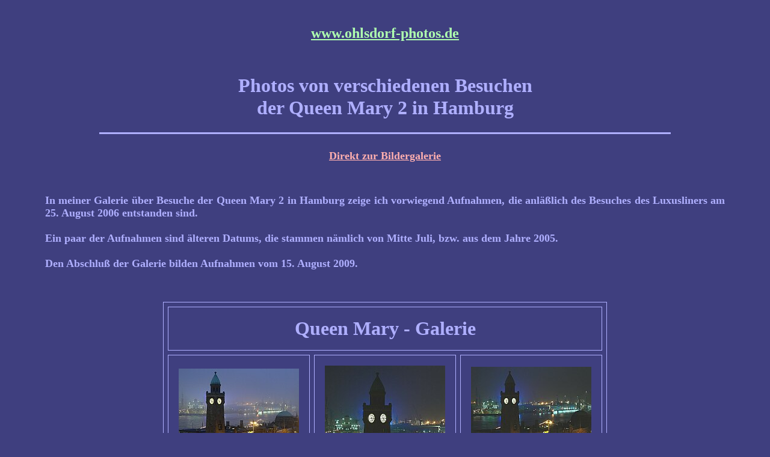

--- FILE ---
content_type: text/html
request_url: http://www.ohlsdorf-photos.de/Queen_Mary.htm
body_size: 2082
content:
<HTML>

<HEAD>
   <TITLE> Queen Mary - Photo Galerie </TITLE>

   <META http-equiv="content-Type"     content="text/html; charset=iso-8859-1">
   <META http-equiv="content-language" content="de-DE">
   <META http-equiv="pragma"           content="no-cache">

   <META name="Title"        content="Impressionen aus der Bundeshauptstadt Berlin">
   <META name="Author"       content="Holger Bergmann">
   <META name="Publisher"    content="Holger Bergmann">
   <META name="Copyright"    content="Holger Bergmann, 2005/2006">
   <META name="Revisit"      content="after 7 days">
   <META name="Keywords"     content="Queen Mary,Hamburg,Landungsbr&uuml;cken">
   <META name="Description"  content="Städteaufnahmen aus der Hansestadt Hamburg">
   <META name="Abstract"     content="Photos verschiedener Besuche der Queen Mary 2 in Hamburg">
   <META name="page-topic"   content="Kunst,Kultur">
   <META name="page-type"    content="Private Homepage">
   <META name="audience"     content="all">
   <META name="Robots"       content="index,follow">
   <META name="Language"     content="Deutsch">

   <SCRIPT language = "JavaScript" src = "Scripts/Styles_A.js"></SCRIPT>
   <NOSCRIPT>
   <LINK rel = "stylesheet" href = "CSS/Style_01.css" type = "TEXT/CSS">
   </NOSCRIPT>

   <STYLE type = "text/CSS">

   IMG { border : 0px; }

   </STYLE>
</HEAD>

<BODY bgColor = #3F3F7F Text = #AFAFFF Link = #AFFFAF aLink = #AFFFAF vlink = #AFFFAF>

<DIV align = center> <CENTER>

<P> <BR> </P>

<A href = "index.htm">
<FONT face = "Bernhard Modern Bold BT" size = 5><B>www.ohlsdorf-photos.de</B></FONT></A>

<P> <BR> </P>

<FONT face = "Bernhard Modern Bold BT">
<H1> Photos von verschiedenen Besuchen <BR> der Queen Mary 2 in Hamburg </H1>

<HR size = 3 width = 75% color = #AFAFFF> <BR>

<A href = #Reihe1><FONT size = 4 color = #FFAFAF><B>Direkt zur Bildergalerie</B></FONT></A> </FONT>

<P> <BR> </P>

<TABLE width = "90%" border = 0><TBODY><TR><TD>
<P class = "Klein" align = "justify">

   In meiner Galerie &uuml;ber Besuche der Queen Mary 2 in Hamburg
   zeige ich vorwiegend Aufnahmen, die anl&auml;&szlig;lich des
   Besuches des Luxusliners am 25. August 2006 entstanden sind. <BR> <BR>

   Ein paar der Aufnahmen sind &auml;lteren Datums, die stammen
   n&auml;mlich von Mitte Juli, bzw. aus dem Jahre 2005. <BR> <BR>

   Den Abschlu&szlig; der Galerie bilden Aufnahmen vom 15. August 2009.


</P></TD></TR></TBODY></TABLE>

<P> <BR> </P>

<TABLE cellspacing = 7 cellpadding = 17 border = 1 bordercolor = #AFAFFF>
  <TBODY>
    <TH colspan = 3>
    <FONT face = "'Olde Englishe','Gothic', 'Helena'" size = 6 color = #AFAFFF>
    <STRONG>

    <A name = Reihe1>Queen Mary - Galerie </A>

    </STRONG>
    </TH>

    <TR>
      <TD align = center vAlign = middle>
      <A name = "Reihe1"> </A>
      <A href = "http://www.eddysplace-online.de/Holger/Queen/Que_001.htm">
         <IMG src = "Queen/Mini_001.jpg" width = "200" height = "144"></A>
      </TD>
      <TD align = center vAlign = middle>
      <A href = "http://www.eddysplace-online.de/Holger/Queen/Que_002.htm">
         <IMG src = "Queen/Mini_002.jpg" width = "200" height = "154">
      </TD>
      <TD align = center vAlign = middle>
      <A href = "http://www.eddysplace-online.de/Holger/Queen/Que_003.htm">
         <IMG src = "Queen/Mini_003.jpg" width = "200" height = "150"></A>
      </TD>
    </TR>

    <TR>
      <TD align = center vAlign = middle>
      <A name = "Reihe2"> </A>
      <A href = "http://www.eddysplace-online.de/Holger/Queen/Que_004.htm">
         <IMG src = "Queen/Mini_004.jpg" width = "200" height = "118"></A>
      </TD>
      <TD align = center vAlign = middle>
      <A href = "http://www.eddysplace-online.de/Holger/Queen/Que_005.htm">
         <IMG src = "Queen/Mini_005.jpg" width = "200" height = "124"></A>
      </TD>
      <TD align = center vAlign = middle>
      <A href = "http://www.eddysplace-online.de/Holger/Queen/Que_006.htm">
         <IMG src = "Queen/Mini_006.jpg" width = "200" height = "130"></A>
      </TD>
    </TR>

    <TR>
      <TD align = center vAlign = middle>
      <A name = "Reihe3"> </A>
      <A href = "http://www.eddysplace-online.de/Holger/Queen/Que_007.htm">
         <IMG src = "Queen/Mini_007.jpg" width = "200" height = "150"></A>
      </TD>
      <TD align = center vAlign = middle>
      <A href = "http://www.eddysplace-online.de/Holger/Queen/Que_008.htm">
         <IMG src = "Queen/Mini_008.jpg" width = "200" height = "75"></A>
      </TD>
      <TD align = center vAlign = middle>
      <A href = "http://www.eddysplace-online.de/Holger/Queen/Que_009.htm">
         <IMG src = "Queen/Mini_009.jpg" width = "200" height = "150"></A>
      </TD>
    </TR>

    <TR>
      <TD align = center vAlign = middle>
      <A name = "Reihe4"> </A>
      <A href = "http://www.eddysplace-online.de/Holger/Queen/Que_010.htm">
         <IMG src = "Queen/Mini_010.jpg" width = "200" height = "108"></A>
      </TD>
      <TD align = center vAlign = middle>
      <A href = "http://www.eddysplace-online.de/Holger/Queen/Que_011.htm">
         <IMG src = "Queen/Mini_011.jpg" width = "200" height = "150"></A>
      </TD>
      <TD align = center vAlign = middle>
      <A href = "http://www.eddysplace-online.de/Holger/Queen/Que_012.htm">
         <IMG src = "Queen/Mini_012.jpg" width = "200" height = "150"></A>
      </TD>
    </TR>

    <TR>
      <TD align = center vAlign = middle>
      <A name = "Reihe5"> </A>
      <A href = "http://www.eddysplace-online.de/Holger/Queen/Que_013.htm">
         <IMG src = "Queen/Mini_013.jpg" width = "200" height = "150"></A>
      </TD>
      <TD align = center vAlign = middle>
      <A href = "http://www.eddysplace-online.de/Holger/Queen/Que_014.htm">
         <IMG src = "Queen/Mini_014.jpg" width = "200" height = "150">
      </TD>
      <TD align = center vAlign = middle>
      <A href = "http://www.eddysplace-online.de/Holger/Queen/Que_015.htm">
         <IMG src = "Queen/Mini_015.jpg" width = "200" height = "150"></A>
      </TD>
    </TR>

    <TR>
      <TD align = center vAlign = middle>
      <A name = "Reihe6"> </A>
      <A href = "http://www.eddysplace-online.de/Holger/Queen/Que_016.htm">
         <IMG src = "Queen/Mini_016.jpg" width = "200" height = "166"></A>
      </TD>
      <TD align = center vAlign = middle>
      <A href = "http://www.eddysplace-online.de/Holger/Queen/Que_017.htm">
         <IMG src = "Queen/Mini_017.jpg" width = "200" height = "139"></A>
      </TD>
      <TD align = center vAlign = middle>
      <A href = "http://www.eddysplace-online.de/Holger/Queen/Que_018.htm">
         <IMG src = "Queen/Mini_018.jpg" width = "200" height = "150"></A>
      </TD>
    </TR>

    <TR>
      <TD align = center vAlign = middle>
      <A name = "Reihe7"> </A>
      <A href = "http://www.eddysplace-online.de/Holger/Queen/Que_019.htm">
         <IMG src = "Queen/Mini_019.jpg" width = "200" height = "128"></A>
      </TD>
      <TD align = center vAlign = middle>
      <A href = "http://www.eddysplace-online.de/Holger/Queen/Que_020.htm">
         <IMG src = "Queen/Mini_020.jpg" width = "150" height = "200"></A>
      </TD>
      <TD align = center vAlign = middle>
      <A href = "http://www.eddysplace-online.de/Holger/Queen/Que_021.htm">
         <IMG src = "Queen/Mini_021.jpg" width = "200" height = "150"></A>
      </TD>
    </TR>

    <TR>
      <TD colspan = "3" align = "center">
      <P class = "Klein">
       Es folgen Aufnahmen vom Besuch des Schiffes am 15. August 2009
      </P>
      </TD>
    </TR>

    <TR>
      <TD align = center vAlign = middle>
      <A name = "Reihe8"> </A>
      <A href = "http://www.eddysplace-online.de/Holger/Queen/Que_022.htm">
         <IMG src = "Queen/Mini_022.jpg" width = "200" height = "118"></A>
      </TD>
      <TD align = center vAlign = middle>
      <A href = "http://www.eddysplace-online.de/Holger/Queen/Que_023.htm">
         <IMG src = "Queen/Mini_023.jpg" width = "200" height = "95"></A>
      </TD>
      <TD align = center vAlign = middle>
      <A href = "http://www.eddysplace-online.de/Holger/Queen/Que_024.htm">
         <IMG src = "Queen/Mini_024.jpg" width = "200" height = "133"></A>
      </TD>
    </TR>

    <TR>
      <TD align = center vAlign = middle>
      <A name = "Reihe9"> </A>
      <A href = "http://www.eddysplace-online.de/Holger/Queen/Que_025.htm">
         <IMG src = "Queen/Mini_025.jpg" width = "200" height = "133"></A>
      </TD>
      <TD align = center vAlign = middle>
      <A href = "http://www.eddysplace-online.de/Holger/Queen/Que_026.htm">
         <IMG src = "Queen/Mini_026.jpg" width = "200" height = "133"></A>
      </TD>
      <TD align = center vAlign = middle>
      <A href = "http://www.eddysplace-online.de/Holger/Queen/Que_027.htm">
         <IMG src = "Queen/Mini_027.jpg" width = "200" height = "114"></A>
      </TD>
    </TR>
  </TBODY>
</TABLE>

<P> <BR> </P>

<TABLE width = "90%" border = 0><TBODY><TR><TD>
<P class = "Klein" align = "justify">

   F&uuml;r die Aufnahmen beim Einlaufen des Schiffes bin ich morgens um 3:13 Uhr aufgestanden
   und war gegen 4:45 Uhr an den Landungsbr&uuml;cken, das Einlaufen des Schiffes
   erfolgte, soweit ich mich erinnere, gegen 6:10 Uhr.

</P></TD></TR></TBODY></TABLE>

<P> <BR> </P>

<P class = "Mittel">

<A href = "Site_Deu.htm">
   <FONT color = #AFFFAF>Inhalts - Verzeichnis ( deutsch )</FONT></A>

<P> <BR> </P>

</CENTER> </DIV>

</BODY>

</HTML>


--- FILE ---
content_type: text/css
request_url: http://www.ohlsdorf-photos.de/CSS/Style_01.css
body_size: 4692
content:

   P.Gothic    { FONT-FAMILY : 'Helena','Olde Englishe','Gothic','Black Chancery','Shelley Volante BT';
                 FONT-SIZE   : 36px;
                 FONT-WEIGHT : bold;
                 COLOR       : #AFAFFF; }

   P.SmallGoth { FONT-FAMILY : 'Helena','Olde Englishe','Gothic','Black Chancery','Shelley Volante BT';
                 FONT-SIZE   : 24px;
                 FONT-WEIGHT : bold;
                 COLOR       : #AFAFFF; }

   P.Gross     { FONT-FAMILY : 'Bernhard Modern Bold BT','Calisto MT','Book Antiqua','Bookman Old Style','Times New Roman';
                 FONT-SIZE   : 36px;
                 FONT-WEIGHT : bold;
                 COLOR       : #AFAFFF; }

   P.Mittel    { FONT-FAMILY : 'Bernhard Modern Bold BT','Calisto MT','Book Antiqua','Bookman Old Style','Times New Roman';
                 FONT-SIZE   : 24px;
                 FONT-WEIGHT : bold;
                 COLOR       : #AFAFFF; }

   P.Normal    { FONT-FAMILY : 'Bernhard Modern Bold BT','Calisto MT','Book Antiqua','Bookman Old Style','Times New Roman';
                 FONT-SIZE   : 21px;
                 FONT-WEIGHT : bold;
                 COLOR       : #AFAFFF; }

   P.Klein     { FONT-FAMILY : 'Bernhard Modern Bold BT','Calisto MT','Book Antiqua','Bookman Old Style','Times New Roman';
                 FONT-SIZE   : 18px;
                 FONT-WEIGHT : bold;
                 COLOR       : #AFAFFF; }

   P.Mini      { FONT-FAMILY : 'Bernhard Modern Bold BT','Calisto MT','Book Antiqua','Bookman Old Style','Times New Roman';
                 FONT-SIZE   : 16px;
                 FONT-WEIGHT : bold;
                 COLOR       : #7F7FFF; }

   P.Francais  { FONT-FAMILY : 'Bookman Old Style','Times New Roman';
                 FONT-SIZE   : 27px;
                 FONT-WEIGHT : bold;
                 COLOR       : #AFAFFF; }

   TD.Gross    { FONT-FAMILY : 'Bernhard Modern Bold BT','Calisto MT','Book Antiqua','Bookman Old Style','Times New Roman';
                 FONT-SIZE   : 36px;
                 FONT-WEIGHT : bold;
                 COLOR       : #AFAFFF; }

   TD.Mittel   { FONT-FAMILY : 'Bernhard Modern Bold BT','Calisto MT','Book Antiqua','Bookman Old Style','Times New Roman';
                 FONT-SIZE   : 24px;
                 FONT-WEIGHT : bold;
                 COLOR       : #AFAFFF; }

   TD.Klein    { FONT-FAMILY : 'Bernhard Modern Bold BT','Calisto MT','Book Antiqua','Bookman Old Style','Times New Roman';
                 FONT-SIZE   : 18px;
                 FONT-WEIGHT : bold;
                 COLOR       : #AFAFFF; }

   TD.Francais { FONT-FAMILY : 'Bookman Old Style','Times New Roman';
                 FONT-SIZE   : 36px;
                 FONT-WEIGHT : bold;
                 COLOR       : #AFAFFF; }

   A.Gross     { FONT-FAMILY : 'Calisto MT','Book Antiqua','Bookman Old Style','Times New Roman';
                 FONT-SIZE   : 24px;
                 FONT-WEIGHT : bold;
                 COLOR       : #FF5F5F; }

   A.Mittel    { FONT-FAMILY : 'Bernhard Modern Bold BT','Calisto MT','Book Antiqua','Bookman Old Style','Times New Roman';
                 FONT-SIZE   : 18px;
                 FONT-WEIGHT : bold;
                 COLOR       : #FF5F5F; }

   A.Klein     { FONT-FAMILY : 'Bernhard Modern Bold BT','Calisto MT','Book Antiqua','Bookman Old Style','Times New Roman';
                 FONT-SIZE   : 12px;
                 FONT-WEIGHT : bold;
                 COLOR       : #FF5F5F; }

   A.Francais  { FONT-FAMILY : 'Bookman Old Style','Times New Roman';
                 FONT-SIZE   : 18px;
                 FONT-WEIGHT : bold;
                 COLOR       : #3F007F; }

   H1.Gross    { FONT-FAMILY : 'Bernhard Modern Bold BT','Calisto MT','Book Antiqua','Bookman Old Style','Times New Roman';
                 FONT-SIZE   : 36px;
                 FONT-WEIGHT : bold;
                 COLOR       : #AFAFFF; }

   H1.Mittel   { FONT-FAMILY : 'Bernhard Modern Bold BT','Calisto MT','Book Antiqua','Bookman Old Style','Times New Roman';
                 FONT-SIZE   : 27px;
                 FONT-WEIGHT : bold;
                 COLOR       : #AFAFFF; }

   H2.Gross    { FONT-FAMILY : 'Bernhard Modern Bold BT','Calisto MT','Book Antiqua','Bookman Old Style','Times New Roman';
                 FONT-SIZE   : 27px;
                 FONT-WEIGHT : bold;
                 COLOR       : #AFAFFF; }

   H2.Mittel   { FONT-FAMILY : 'Bernhard Modern Bold BT','Calisto MT','Book Antiqua','Bookman Old Style','Times New Roman';
                 FONT-SIZE   : 24px;
                 FONT-WEIGHT : bold;
                 COLOR       : #AFAFFF; }


--- FILE ---
content_type: text/javascript
request_url: http://www.ohlsdorf-photos.de/Scripts/Styles_A.js
body_size: 1108
content:

   var     Breit, Hoch;

   var     Auflsg, Breite, Hoehe;

   var     Proz;

   function  getInfo ( )
   {
     Breite = screen.Width;
     Hoehe  = screen.Height;

     Proz   = Breite / 800;

     switch ( Breite )
     {
       default    :
       case   800 :

       document.write ( '<LINK rel = "stylesheet" href = "../CSS/Style_01.css" type = "TEXT/CSS">' );

       break;

       case  1024 :

       document.write ( '<LINK rel = "stylesheet" href = "../CSS/Style_02.css" type = "TEXT/CSS">' );

       break;

       case  1152 :

       document.write ( '<LINK rel = "stylesheet" href = "../CSS/Style_03.css" type = "TEXT/CSS">' );

       break;

       case  1280 :

       document.write ( '<LINK rel = "stylesheet" href = "../CSS/Style_04.css" type = "TEXT/CSS">' );

       break;

       case  1600 :

       document.write ( '<LINK rel = "stylesheet" href = "../CSS/Style_05.css" type = "TEXT/CSS">' );

       break;

       case   640 :

       document.write ( '<LINK rel = "stylesheet" href = "../CSS/Style_00.css" type = "TEXT/CSS">' );

       break;
     }
   }

   getInfo ( );
